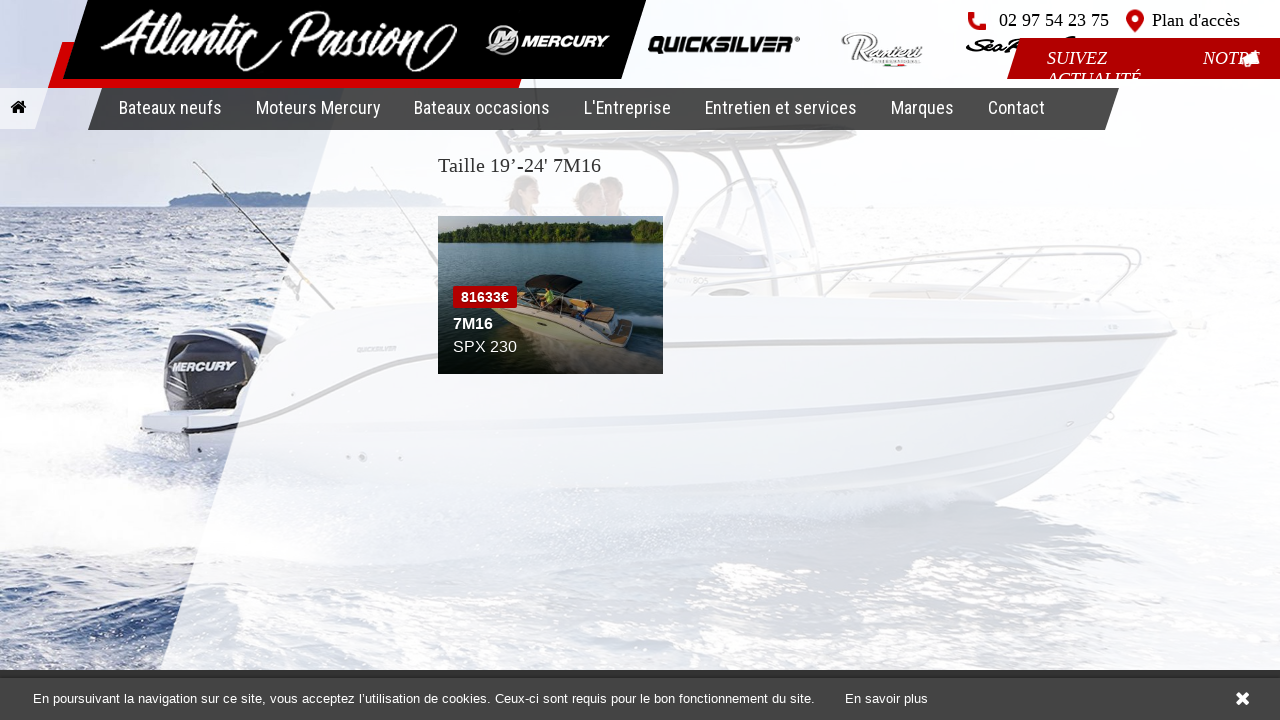

--- FILE ---
content_type: text/html
request_url: http://www.atlanticpassionvannes.com/7m16-bateaux-48.html
body_size: 4648
content:
<!DOCTYPE html>
<!--[if lte IE 7]> <html class="ie7"> <![endif]-->
<!--[if IE 8]> <html class="ie8"> <![endif]-->
<!--[if IE 9]> <html class="ie9"> <![endif]-->
<!--[if !IE]><!--> <html lang="fr"> <!--<![endif]-->
    <head>
        <meta charset="UTF-8">
        <title>7M16 - Atlantic Passion</title>
        <link href="http://www.atlanticpassionvannes.com/web/upload/base/favicon.png" rel="icon" type="image/x-icon" />
        <link href='http://fonts.googleapis.com/css?family=Roboto' rel='stylesheet' type='text/css'>
        <link href='http://fonts.googleapis.com/css?family=Roboto+Condensed' rel='stylesheet' type='text/css'>
        <meta name="description" content=""/>
        <meta name="viewport" content="width=device-width, user-scalable=no">
                                                                                        <script type="text/javascript" src="http://www.atlanticpassionvannes.com/web/javascript/jquery.1438952937.js"></script>        <script type="text/javascript" src="http://www.atlanticpassionvannes.com/web/javascript/jquery.migrate.1438952938.js"></script>        <script type="text/javascript" src="http://www.atlanticpassionvannes.com/web/javascript/cookie.1438952942.js"></script>        <script type="text/javascript" src="http://www.atlanticpassionvannes.com/web/javascript/idcookie.1438952940.js"></script>                                                                        <script type="text/javascript">window.$crisp=[];window.CRISP_WEBSITE_ID="cbcc874c-72fe-46bb-b637-86b8c4f9bbc3";(function(){d=document;s=d.createElement("script");s.src="https://client.crisp.chat/l.js";s.async=1;d.getElementsByTagName("head")[0].appendChild(s);})();</script>

    <link rel="stylesheet" href="http://www.atlanticpassionvannes.com/bundles/base/frontend/style.1617269343.css"/>
<link rel="stylesheet" href="http://www.atlanticpassionvannes.com/bundles/boat/frontend/style.1668094960.css"/>
<link rel="stylesheet" href="http://www.atlanticpassionvannes.com/bundles/boat/frontend/style-boat.1614158340.css"/>
<link rel="stylesheet" href="http://www.atlanticpassionvannes.com/bundles/slider/js/vegas/vegas.min.1438952701.css"/>
<link rel="stylesheet" href="http://www.atlanticpassionvannes.com/bundles/page/frontend/style.1438952659.css"/>
<link rel="stylesheet" href="http://www.atlanticpassionvannes.com/web/javascript/colorbox/example3/colorbox.1438953030.css"/>
<link rel="stylesheet" href="http://www.atlanticpassionvannes.com/web/javascript/slick/slick.1438952972.css"/>
<link rel="stylesheet" href="http://www.atlanticpassionvannes.com/web/javascript/fontawesome/css/font-awesome.min.1609933953.css"/>
<link rel="stylesheet" href="http://www.atlanticpassionvannes.com/web/javascript/kover/kover.1438952970.css"/>
<link rel="stylesheet" href="http://www.atlanticpassionvannes.com/web/templates/frontend/style/base.1438952977.css"/>
<link rel="stylesheet" href="http://www.atlanticpassionvannes.com/web/templates/frontend/style/content.1628757242.css"/>
<link rel="stylesheet" href="http://www.atlanticpassionvannes.com/web/templates/frontend/style/footer.1628757243.css"/>
<link rel="stylesheet" href="http://www.atlanticpassionvannes.com/web/templates/frontend/style/header.1628512106.css"/>
<link rel="stylesheet" href="http://www.atlanticpassionvannes.com/web/templates/frontend/style/structure.1609932169.css"/>
<link rel="stylesheet" href="http://www.atlanticpassionvannes.com/bundles/contact/frontend/style.1609922573.css"/>
<script type="text/javascript" src="http://www.atlanticpassionvannes.com/bundles/slider/js/vegas/vegas.min.1438952702.js"></script>
<script type="text/javascript" src="http://www.atlanticpassionvannes.com/web/javascript/forms.1438952938.js"></script>
<script type="text/javascript" src="http://www.atlanticpassionvannes.com/web/javascript/kover/kover.1438952970.js"></script>
<script type="text/javascript" src="http://www.atlanticpassionvannes.com/web/javascript/functions.1668414467.js"></script>
<script type="text/javascript" src="http://www.atlanticpassionvannes.com/web/javascript/isotope.1438952941.js"></script>
<script type="text/javascript" src="http://www.atlanticpassionvannes.com/web/javascript/slick/slick.min.1438952973.js"></script>
<script type="text/javascript" src="http://www.atlanticpassionvannes.com/web/javascript/colorbox/jquery.colorbox.1438952968.js"></script>
<script type="text/javascript" src="http://www.atlanticpassionvannes.com/web/javascript/main.1668414467.js"></script>
<script type="text/javascript">
                (function(i,s,o,g,r,a,m){i['GoogleAnalyticsObject']=r;i[r]=i[r]||function(){
                (i[r].q=i[r].q||[]).push(arguments)},i[r].l=1*new Date();a=s.createElement(o),
                m=s.getElementsByTagName(o)[0];a.async=1;a.src=g;m.parentNode.insertBefore(a,m)
                })(window,document,'script','//www.google-analytics.com/analytics.js','ga');

                ga('create', 'UA-66614943-1', 'auto');
                ga('send', 'pageview');
            </script>
</head>
    <body class="page boat_group">
        <div id="fb-root"></div>
        <script>(function(d, s, id) {
            var js, fjs = d.getElementsByTagName(s)[0];
            if (d.getElementById(id)) return;
            js = d.createElement(s); js.id = id;
            js.src = "//connect.facebook.net/fr_FR/sdk.js#xfbml=1&version=v2.5&appId=392691347566012";
            fjs.parentNode.insertBefore(js, fjs);
            }(document, 'script', 'facebook-jssdk'));
        </script>
        <div class="bodyinner anim">
                        	            
          
            <div id="header"> 
	           
                <div class="logowrapper">
                    <a href="http://www.atlanticpassionvannes.com/"><img src="http://www.atlanticpassionvannes.com/web/templates/frontend/images/header/logo.png" /></a>
                    <img class="brand-logo" src="http://www.atlanticpassionvannes.com/web/templates/frontend/images/header/quicksilver.png" alt="quicksilver" />
                    <img class="brand-logo" src="http://www.atlanticpassionvannes.com/web/templates/frontend/images/header/vanguard.png" alt="vanguard" />
                    <img class="brand-logo" src="http://www.atlanticpassionvannes.com/web/templates/frontend/images/header/searay.png" alt="searay" />
                </div>
                
                
	            
                <div id="menu" class="anim fontroboto">
	                
	                
                    <span class="menutab fa fa-bars fa-2x"></span>
                    <a href="http://www.atlanticpassionvannes.com/" class="linkhome fa fa-home fa-lg"></a>
                    <ul class="m clearfix">
                        <li class='m'><a class='m'  href='http://www.atlanticpassionvannes.com/bateaux-neufs-bateaux-36.html'>Bateaux neufs</a><ul class='sm boat'><li class='sm'><a class='sm' href='http://www.atlanticpassionvannes.com/quicksilver-bateaux-4.html'><span>Quicksilver</span></a><ul class='ssm' ><li class='ssm'><a class='ssm' href='http://www.atlanticpassionvannes.com/sundeck-bateaux-5.html'><img class="cat" src="http://www.atlanticpassionvannes.com/web/upload/boat/small/16104473365ffd79e8ed5e1.png" alt="Quicksilver Sundeck" /><span>Sundeck</span></a></li><li class='ssm'><a class='ssm' href='http://www.atlanticpassionvannes.com/open-bateaux-6.html'><img class="cat" src="http://www.atlanticpassionvannes.com/web/upload/boat/small/16104473625ffd7a02235f8.png" alt="Quicksilver Open" /><span>Open</span></a></li><li class='ssm'><a class='ssm' href='http://www.atlanticpassionvannes.com/cruiser-bateaux-10.html'><img class="cat" src="http://www.atlanticpassionvannes.com/web/upload/boat/small/16142503006037813c32250.png" alt="" /><span>Cruiser</span></a></li><li class='ssm'><a class='ssm' href='http://www.atlanticpassionvannes.com/week-end-bateaux-11.html'><img class="cat" src="http://www.atlanticpassionvannes.com/web/upload/boat/small/16104473975ffd7a2551826.png" alt="Quicksilver weekend" /><span>Week end</span></a></li><li class='ssm'><a class='ssm' href='http://www.atlanticpassionvannes.com/pilothouse-bateaux-13.html'><img class="cat" src="http://www.atlanticpassionvannes.com/web/upload/boat/small/16104474925ffd7a84b25b2.png" alt="Quicksilver Pilothouse" /><span>Pilothouse</span></a></li><li class='ssm'><a class='ssm' href='http://www.atlanticpassionvannes.com/bow-rider-bateaux-14.html'><img class="cat" src="http://www.atlanticpassionvannes.com/web/upload/boat/small/16104474335ffd7a49d6234.png" alt="Quicksilver Bow rider" /><span>Bow rider</span></a></li><li class='ssm'><a class='ssm' href='http://www.atlanticpassionvannes.com/cabin-bateaux-32.html'><img class="cat" src="http://www.atlanticpassionvannes.com/web/upload/boat/small/1613477275602bb59b7ccf5.png" alt="" /><span>Cabin </span></a></li></ul></li><li class='sm'><a class='sm' href='http://www.atlanticpassionvannes.com/ranieri-bateaux-7.html'><span>Ranieri</span></a><ul class='ssm' ><li class='ssm'><a class='ssm' href='http://www.atlanticpassionvannes.com/semi-rigide-bateaux-35.html'><img class="cat" src="http://www.atlanticpassionvannes.com/web/upload/boat/small/166660389063565b721199e.png" alt="" /><span>Semi-rigide</span></a></li></ul></li><li class='sm'><a class='sm' href='http://www.atlanticpassionvannes.com/sea-ray-france-bateaux-42.html'><span>Sea Ray France </span></a><ul class='ssm' ><li class='ssm'><a class='ssm' href='http://www.atlanticpassionvannes.com/taille-19-24-bateaux-43.html'><img class="cat" src="http://www.atlanticpassionvannes.com/web/upload/boat/small/16273915516100063fb9198.png" alt="" /><span>Taille 19’-24'</span></a></li><li class='ssm'><a class='ssm' href='http://www.atlanticpassionvannes.com/taille-25-29-bateaux-44.html'><img class="cat" src="http://www.atlanticpassionvannes.com/web/upload/boat/small/162739185761000771c687d.png" alt="" /><span>Taille 25’-29'</span></a></li><li class='ssm'><a class='ssm' href='http://www.atlanticpassionvannes.com/taille-30-40-bateaux-45.html'><img class="cat" src="http://www.atlanticpassionvannes.com/web/upload/boat/small/16273915766100065829b77.png" alt="" /><span>Taille 30’-40'</span></a></li></ul></li><li class='sm'><a class='sm' href='http://www.atlanticpassionvannes.com/bateaux-neufs-disponibles-bateaux-64.html'><span>Bateaux neufs disponibles</span></a><ul class='ssm' ><li class='ssm'><a class='ssm' href='http://www.atlanticpassionvannes.com/sea-ray-france-bateaux-68.html'><span>SEA RAY FRANCE</span></a></li><li class='ssm'><a class='ssm' href='http://www.atlanticpassionvannes.com/quicksilver-bateaux-69.html'><span>Quicksilver</span></a></li></ul></li></ul></li><li class='m no_child'><a class='m'  href='http://www.atlanticpassionvannes.com/moteurs-mercury-bateaux-37.html'>Moteurs Mercury</a><ul class='ssm no_child boat'><li class='ssm'><a class='ssm' href='http://www.atlanticpassionvannes.com/pro-xs-bateaux-15.html'><img class="cat" src="http://www.atlanticpassionvannes.com/web/upload/boat/small/16104481815ffd7d35a3c10.png" alt="mercury Pro XS" /><span>Pro XS</span></a></li><li class='ssm'><a class='ssm' href='http://www.atlanticpassionvannes.com/fourstroke-bateaux-16.html'><img class="cat" src="http://www.atlanticpassionvannes.com/web/upload/boat/small/16104481965ffd7d447aaa4.png" alt="mercury Fourstroke" /><span>FourStroke</span></a></li><li class='ssm'><a class='ssm' href='http://www.atlanticpassionvannes.com/racing-bateaux-17.html'><img class="cat" src="http://www.atlanticpassionvannes.com/web/upload/boat/small/161424962560377e99743b3.png" alt="" /><span>Racing</span></a></li><li class='ssm'><a class='ssm' href='http://www.atlanticpassionvannes.com/seapro-usage-pro-bateaux-18.html'><img class="cat" src="http://www.atlanticpassionvannes.com/web/upload/boat/small/161408940360350cbb6fa17.png" alt="" /><span>Seapro (Usage pro)</span></a></li><li class='ssm'><a class='ssm' href='http://www.atlanticpassionvannes.com/verado-bateaux-41.html'><img class="cat" src="http://www.atlanticpassionvannes.com/web/upload/boat/small/161408938660350caaa584d.png" alt="" /><span>Verado</span></a></li></ul></li><li class='m no_child'><a class='m'  href='http://www.atlanticpassionvannes.com/bateaux-occasions-bateaux-38.html'>Bateaux occasions</a><ul class='ssm no_child boat'><li class='ssm'><a class='ssm' href='http://www.atlanticpassionvannes.com/bateaux-bateaux-19.html'><img class="cat" src="http://www.atlanticpassionvannes.com/web/upload/boat/small/16104473975ffd7a2551826.png" alt="" /><span>Bateaux</span></a></li><li class='ssm'><a class='ssm' href='http://www.atlanticpassionvannes.com/moteurs-bateaux-20.html'><img class="cat" src="http://www.atlanticpassionvannes.com/web/upload/boat/small/16104481605ffd7d20cb195.png" alt="" /><span>Moteurs</span></a></li><li class='ssm'><a class='ssm' href='http://www.atlanticpassionvannes.com/divers-bateaux-21.html'><img class="cat" src="http://www.atlanticpassionvannes.com/web/upload/boat/small/16111351216007f891b560f.png" alt="" /><span>Divers</span></a></li></ul></li><li class='m classic'><a class='m'  href='http://www.atlanticpassionvannes.com/concessionnaire-bateau-neuf-occasion-vannes-morbihan/p2.html'>L'Entreprise</a></li><li class='m classic'><a class='m'  href='http://www.atlanticpassionvannes.com/entretien-reparation-bateau-moteur-vannes/p6.html'>Entretien et services</a></li><li class='m classic'><a class='m'  href='http://www.atlanticpassionvannes.com/revendeur-bateau-morbihan'>Marques</a></li><li class='m classic'><a class='m'  href='http://www.atlanticpassionvannes.com/contact-atlantic-passion'>Contact</a></li>                    </ul>
                    <div id="header-contact">
			            			             <a class="phone fontimpact" href="tel:+33297542375">
				              02 97 54 23 75 			             </a>
			             			             <a class="map fontimpact" href="https://www.google.com/maps/place/Atlantic+Passion/@47.6490503,-2.7015861,17z/data=!3m1!4b1!4m5!3m4!1s0x480fe2089d1a38a5:0x68280031118b4080!8m2!3d47.6490503!4d-2.6993974?hl=fr" target="_blank">
				             Plan d'accès			             </a>
		            </div>
                    <div class="facebookwrapper">
                    
<a href='http://www.atlanticpassionvannes.com/actualites' id="blockactu">
	<p class="text fontimpact">Suivez notre actualité</p>
</a>

                    </div>
                </div>
            </div>
            <div id="content">
                <div class="contentinner">
                    
<div class="layout p3style big_content">
	
	
<script type="text/javascript">
	$(document).ready(function() {
		$("#content .contentinner").vegas({
			slides: [{src:'http://www.atlanticpassionvannes.com/web/upload/slider/big/143868407355c093a9e1cda.jpg'}]
		});
	});
</script>
	<script type="text/javascript">
		$(document).ready(function() {
			$("#content .contentinner").vegas({
				slides: [{src:'http://www.atlanticpassionvannes.com/web/upload/boat/big/16273915516100063fb9198.png'}]
			});
		});
	</script>

	<div class="content noscroll">

		<div class="wrapper2">			
			<div id="pagelist" class="boatPageGroup">
		
					<h1 class="group-title">Taille 19’-24' 7M16</h1>
					
										
					<div class="boatlist clearfix" id="boatlist">
						<div class="boatlist_inner">
			
																	<div class="boatlist_item">
											<div class="boatlist_item_content">
																									<a class="image anim" href="http://www.atlanticpassionvannes.com/spx-230-bateau-125.html" style="background-image:url('http://www.atlanticpassionvannes.com/web/upload/boat/medium/16300689026128e0a634569.jpg?1630068902')"></a>
																								<div class="boatname">
													<div class="price"><p>81633€</p></div>
													<div class="constructor">7M16</div>
													<div class="model font_din">SPX 230 </div>
												</div>
											</div>
										</div>
											
						</div>
					</div>
			</div>
			
		</div>
	</div>

</div>


                </div>
            </div>
            <div id="footer">
                <div class="c clearfix">
                    Atlantic passion vannes,ZA St Léonard, Rue Denis Papin  56450 Theix &nbsp;&nbsp;<i class='fa fa-phone'></i>  02 97 54 23 75  &nbsp;&nbsp;Centre de services Mercury&nbsp&nbsp;                    <ul class="right">
                        <li><div class='fb-like' data-colorscheme='dark' data-layout='button' data-href='https://www.facebook.com/atlanticpassion'></div></li><li class='m'><a href='http://www.atlanticpassionvannes.com/mentions-legales/p1.html'>Mentions légales</a></li><li class='m'><a target=_blank href='https://www.id-interactive.fr'>ID Interactive</a></li>                    </ul>
                    
                </div>
            </div>
                    </div>
        <script type="text/javascript"> 

            // Navigateur périmés
            var $buoop = {}; 
            $buoop.ol = window.onload; 
            window.onload=function(){ 
                try {if ($buoop.ol) $buoop.ol();}catch (e) {} 
                var e = document.createElement("script"); 
                e.setAttribute("type", "text/javascript"); 
                e.setAttribute("src", "//browser-update.org/update.js"); 
                document.body.appendChild(e); 
            } 
            
            $(document).ready(function() {
	            
	            /**
                 * Charge les lazyload au scroll
                 **/
                $(window).scroll(function(){
                    idaLazyLoad();
                    idaBackgroundLazyLoad();
                });
                
                /**
                 * Centre les images
                 **/
                centerImageInContainer();
                
                $(window).resize(function(){
                    setTimeout(function(){
                        centerImageInContainer();
                    }, 100);
                });

                /**
                 * Ajout de class indicateur de chargements
                 **/
                $('body').addClass('ready');

                /**
                 * Check is elements are visible
                 **/
                idiCheckVisible();

                $(window).scroll(function(){
                    idiCheckVisible();
                });
	            
	        });    

            $(document).ready(function() {

                // Menu
                $("#menu .menutab").click( function() {
                    $("body,#menu").toggleClass("menuactive");
                });
                $("#menu li.m").click( function() {
                    var isopen = $(this).is(".open");
                    $("#menu li.m").removeClass("open");
                    if( !isopen ) $(this).addClass("open");
                });
                $("#menu li.sm").click( function() {
                    var isopen = $(this).is(".open");
                    $("#menu li.sm").removeClass("open");
                    if( !isopen ) $(this).addClass("open");
                });

                // Tableaux
                $("table th").each( function() {$(this).parent().addClass("trh") } );
                $("table td").each( function() {
                    var table = $(this).parents("table").first();
                    var index = $(this).index();
                    var th = $("th:eq(" + index + ")", table).html();
                    if( th !== undefined ) $(this).prepend("<span class='th'>" + th + "</span>");
                });

                // Cookies
                $.idcookie({
                    doc : "http://www.id-interactive.fr/external/cookiepolicy.php"
                });

                // Scrolbar
                $('.layout .content:not(.noscroll), .layout .contentpad').wrapInner("<div class='wrapinner'></div>");
                $('.layout .content:not(.noscroll), .layout .contentpad, #overlayfacebook').perfectScrollbar({
                    suppressScrollX:true,
                    wheelPropagation:true
                });
                $('.layout .content:not(.noscroll) .wrapinner .wrapper2').wrapInner("<div class='wrapinner'></div>");
                $('.layout .content:not(.noscroll) .wrapinner .wrapper2').perfectScrollbar({
                    suppressScrollX:true,
                    wheelPropagation:true
                });

                /*$('.layout .content:not(.noscroll), .layout .contentpad, #overlayfacebook').css("display", "none");*/

            });
            
            $(window).on('load', function(){

                /**
                 * Ajout de class indicateur de chargements
                 **/
                $('body').addClass('load');

                /**
                 *  Sticky menu
                 **/
                checkStickyMenu();
                $(window).scroll(function(){
                    checkStickyMenu();
                });

                /**
                 * Charge les lazyload
                 **/
                idaLazyLoad();
                idaBackgroundLazyLoad();

            });
       </script>
    </body>
</html>

--- FILE ---
content_type: text/css
request_url: http://www.atlanticpassionvannes.com/bundles/base/frontend/style.1617269343.css
body_size: 2277
content:
/*  ------------------------------------------------
	ERREUR 404
	------------------------------------------------ */

#err404 {
	text-align:center;
}

#err404 p {
	text-align:center;
}

#err404 .big {
	font-size:15em;
	font-weight:bold;
}

#err404 .title {
	font-size:3em;
	font-weight:bold;
}

#err404 .link a {
	background:#4f4f4f;
	color:white;
	display:block;
	padding:5px 10px;
	width:300px;
	margin:auto;
}

#err404 .link a:hover {
	text-decoration:none;
	background:#717171;
}

#qcq {
	width: 100%;
	max-width: 1280px;
	min-width: 800px;
	position: absolute;
	left: 50%;
	top: 50%;
	height: 350px;
	margin-top: -175px;
	overflow: hidden;
}
#qcq #left,
#qcq #right {
	float: left;
	overflow: hidden;
}
#qcq #left {
	width: 66.6%;
}	
#qcq #left img {
	width: 74%;
	max-width: 625px;
	float: left;
	margin-left: 8%;
}

#qcq #right {
	width: 25.3%;
	text-align: right;
}
#qcq #right p {
	margin: 0;
	padding: 0;
}
#qcq #right p.erreur {
	color: #989DA0;
	font-family: 'Amaranth', sans-serif;
	font-size: 1.5em;
	text-align: left;
	padding-left: 51%;
}
#qcq #right img {
	width: 55%;
}
#qcq #right p.not-found {
	color: #656768;
	font-family: 'Amaranth', sans-serif;
	font-size: 1.6em;
	text-align:right;

}
#qcq a.back {
	color: white;
	text-decoration: none;
	font-family: 'Amaranth', sans-serif;
	font-size: 1.6em;
	position: absolute;
	display: block;
	left: 50%;
	margin-left: -149px;
	bottom: 0;
	width: 297px;
	height: 59px;
	background: url(img/back.png) center center no-repeat;
}
#qcq a.back:hover {
	text-decoration: none;
}
#qcq a.back p {
	margin: 0;
	padding: 0;
	text-align: center;
	line-height: 59px;
	height: 59px;
	color:white;
}

#qcq.mobile {
	width: 100%;
	height: auto;
	overflow: hidden;
	max-width: none;
	min-width: 600px;
	position: static;
	margin: auto;
	padding: 0;
}
#qcq.mobile #left,
#qcq.mobile #right {
	float: none;
	width: 70%;
	max-width: 600px;
	margin: auto;
	text-align: center;
}
#qcq.mobile #right {
	margin-bottom: 2em;
	margin-top: 2em;
}
#qcq.mobile #left img {
	margin: 0;
}
#qcq.mobile #right p.erreur {
	text-align: center;
	padding: 0;
}
#qcq.mobile #left img {
	width: 100%;
}
#qcq.mobile #right img {
	margin: 5%;
}
#qcq.mobile a.back {
	
	position: static;
	display: block;
	
	margin: auto;
	
}

/*  ------------------------------------------------
	HOME
	------------------------------------------------ */

#diaporama {
	position: fixed;
	top:0;
	left:0;
	width:100%;
	height: 100%;
}

#home {
	position: absolute;
	bottom:0px;
	left:0;
	width: 100%;
	min-height:160px;
	background:url("img/home-bg.png") top center;
}

/*  ------------------------------------------------
	FACEBOOK
	------------------------------------------------ */

#blockfacebook {
	width:293px;
	height:41px;
	background: url("img/facebook.png");
	position: relative;
	overflow: hidden;
	display: block;
}

#blockfacebook .text {
	color:white;
	text-transform: uppercase;
	font-size:1.4em;
	margin:10px 40px;
	font-style: italic;
}

#blockfacebook:hover {
	text-decoration: none;
}

#overlayfacebook {
	position: fixed;
	top:0;
	left:0;
	width:100%;
	height:100%;
	background:url("[data-uri]");
	background:rgba(0,0,0,0.9);
	z-index: 9999;
	color:white;
	padding:50px;
	display: none;
}

#overlayfacebook .close {
	position: fixed;
	right:40px;
	top:40px;
	cursor: pointer;
}

#overlayfacebook .facebookinner {
	max-width: 1000px;
	margin: auto;
}

#overlayfacebook h1 {
	text-align: center;
	font-size:3em;
	padding-bottom:20px;
	border-bottom: 1px solid white;
}

#overlayfacebook h1 .onf {
	text-align: right;
	font-size:0.5em;
}

#overlayfacebook h2 img {
	height:50px;
	vertical-align: middle;
	border:1px solid white;
}

#overlayfacebook ul li {
	margin-top:30px;
	padding-bottom: 20px;
	border-bottom:1px solid white;
}

#overlayfacebook ul li .linktitle {
	display: block;
	font-size:1.2em;
	margin:5px 0;
}
#overlayfacebook ul li .imagedesc {
	margin:20px 0;
}

#overlayfacebook ul li .message {
	margin:10px 0;
}

#overlayfacebook ul li .image {
	float:left;
	width:30%;
	text-align: center;
	padding:20px;
	background: rgba(0,0,0,0.5);
}

#overlayfacebook ul li .image {
}

#overlayfacebook ul li .description {
	margin-left:32%;
}

/* Block Actu */

#blockactu {
	width: 293px;
    height: 41px;
    position: relative;
    overflow: hidden;
    display: block;
    padding-left: 13px;
    transition: width 0.6s ease;
}

body:not(.base_home) #blockactu{
	cursor: pointer;
}

#blockactu:hover {
	text-decoration: none;
	width: 310px;
}

#blockactu .text {
	color: white;
    text-transform: uppercase;
    font-size: 1.4em;
    padding: 10px 40px 10px 27px;
    font-style: italic;
    background: #B20000;
    
}

#blockactu:before {
	content: "";
	position: absolute;
    left: 0px;
    top: 0px;
    
    width: 0;
    height: 0;
    border-bottom: 41px solid #B20000;
    border-left: 13px solid transparent;
}

#blockactu:after {
	content: "";
	position: absolute;
	right: 40px;
	top: 50%;
	transform: translateY(-50%);
	
	background-image: url("./img/megaphone.png");
	background-position: center;
	background-size: contain;
	background-repeat: no-repeat;
	width: 20px;
	height: 20px;
	
	image-rendering: -moz-crisp-edges;
	image-rendering: -moz-crisp-edges;
	image-rendering: -o-crisp-edges;
	image-rendering: -webkit-optimize-contrast;
	-ms-interpolation-mode: nearest-neighbor;
	filter: brightness(1.1);
}

/*  ------------------------------------------------
	DIAPORAMA
	------------------------------------------------ */

.s_diaporama .listimg {
	clear:both;
	padding-bottom: 30px;
}

.s_diaporama .listimg .item {
	position: relative;
	text-align: center;
}

/*.s_diaporama .listimg .item img {
	display:block;
	margin:auto;
	max-width:100%;
	max-height:100%;
	width:auto;
	height:auto;
	vertical-align: middle;
	display: inline-block!important;
}*/

#actualite .s_diaporama .slick-slide {
	height: unset !important;
}

.s_diaporama .listimg .item img {

	display: block;
	margin: auto;
	/* max-width: 100%; */
	/* max-height: 100%; */
	width: auto;
	/* height: auto; */
	vertical-align: middle;
	display: inline-block !important;
	height: calc(100vw / 2 / 1.4) !important;

}

.s_diaporama .listimg .item .iwrap {
	width:100%;
	/*height:0px;
	vertical-align: middle;
	display: inline-block;
	padding-bottom: 55%;
	*/
	position: relative;
	display: block;
	height: 100%;
}

.s_diaporama .listimg .item .strut {
	display: none !important;
}

.s_diaporama .listimg .item .iwrap iframe {
	/*position: absolute;
	top:0;
	left:0;*/
	position: relative;
	width: 100%;
	height:100%;
}

.s_diaporama .listimg .item .legend {
	position: relative;
	bottom:0;
	left:20%;
	width:60%;
	text-align: center;
	padding:5px 5%;
	font-size:1.2em;
	/*color:white;*/
}

.s_diaporama .listthumbs {
	margin-top:10px;
	background:white;
	padding:10px;
	position: relative;
}

.s_diaporama .listthumbs .listthumbsc {
	width:90%;
	margin:auto;
	height:100px;
}

.s_diaporama .listthumbs .item {
	margin-right:10px;
	cursor:pointer;
	position: relative;
	height:80px;
	text-align: center;
}

.s_diaporama .listthumbs .item img {
	margin:auto;
	width:auto;
	position: relative;
	max-width: 100%;
	max-height: 100%;
	vertical-align: middle;
	display: inline-block!important;
}

.s_diaporama .listthumbs .item.active img {
	border:10px solid #ECECEC;
}

.s_diaporama .listthumbs .prev {
	position: absolute;
	left:10px;
	top:40px;
	color:#EFEFEF;
	display: none;
}

.s_diaporama .listthumbs .next {
	position: absolute;
	right:10px;
	top:40px;
	color:#EFEFEF;
	display: none;
}

.s_diaporama .listthumbs .prev:hover , .s_diaporama .listthumbs .next:hover {
	color:#BABABA;
	cursor:pointer;
}

.s_diaporama .slick-dots {
	text-align: center;
	position: relative;
	top:0px;
	margin-top: 10px;
	z-index:1;
}

.s_diaporama .slick-dots li {
	display: inline-block;
	margin:0 3px;
}

.s_diaporama .slick-dots li button {
	display: block;
	width: 13px;
	height: 13px;
	text-indent: 9999px;
	border: 1px solid transparent;
	background: white;
	border-radius: 50px;
	-webkit-border-radius: 50px;
	-moz-border-radius: 50px;
	padding: 0;
	cursor: pointer;
	outline: none;
	border:1px solid #CCC;
}

.s_diaporama .slick-dots li.slick-active button {
	background:#444;
	border:1px solid #444;
}

.s_diaporama .slick-disabled {
	display: none!important;
}

.s_diaporama .uniqueimg {
	text-align: center;
}

.s_diaporama .uniqueimg img {
	max-width: 100%;
}

@media screen and (max-width: 980px) {

	#home {
		position: relative;
		top:0;
		left:0;
		height:auto;
		background: white;
	}

}


--- FILE ---
content_type: text/css
request_url: http://www.atlanticpassionvannes.com/bundles/boat/frontend/style-boat.1614158340.css
body_size: 855
content:
#boat .pretop {
	position: relative;
}

#boat .diaporama {
	height:100%;
}

#boat .title_wrapper {
	position: absolute;
	width:100%;
	bottom: 0;
	left:0;
	text-align: center;
	z-index: 10;
	color:white;
	padding: 0;
}

#boat .title_wrapper {
	font-size: 2.5vw;
	padding: 7px 0;
	text-shadow: 2px 2px 4px #000000;
	margin-top:-10px;
	margin-bottom: 10px;
    font-style: normal;
    text-align: center;
}

#boat .title_wrapper strong:nth-child(1) {
	font-size: 5vw;
	text-shadow: 0px 1px 2px #000000;
    text-align: center;
    text-transform: uppercase;
    font-weight: normal
}

#boat .flag {
    position: absolute;
    z-index: 1000;
    bottom: 0;
    left: 0;
    right: 0;
    margin: auto;
}

#boat .title_wrapper img {
	display: block;
	margin:auto;
}

#boat .content {
	margin: 50px 10%;
}

#boat .content h2 {
	margin-top:0;
	padding-top:0;
	padding-left:0;
	padding-bottom: 20px;
	font-size: 22px;
	letter-spacing: 1px;
}

#boat .caracteristics {
	-//padding-top:30px;
}

#boat .caracteristics li {
	display: table;
	width:100%;
}

#boat .caracteristics li .component {
	display: table-cell;
	white-space: nowrap;
}

#boat .caracteristics li .component.name {
	padding-right: 10px;
}

#boat .caracteristics li .component.value {
	padding-left: 10px;
}

#boat .caracteristics li .component.line {
	border-bottom:1px solid #CCC;
	width: 99%;
	position: relative;
	top:-2px;
}

#boat .links {
	padding-top: 50px;
	padding-bottom: 50px;
	text-align: center;
}

#boat .links a {
	margin:0 10px;
}

/* images 1,2 */

#boat .img {
	position: relative;
}

#boat .img:before {
	content: '\f278';
	font-family: 'Material-Design-Iconic-Font';
	position: absolute;
	left: 50%;
	top: 50%;
	transform: translate(-50%, -50%);
	color: #FFF;
	font-size: 0;
	z-index: 9999;
	transition:all .4s ease;
	-webkit-transition:all .4s ease;
	-moz-transition:all .4s ease;
}

#boat .img:hover:before {
	font-size: 80px;
}

#boat .filter {
	display: block;
	width:0;
	height:0;
	top:50%;
	left:50%;
	transform: rotate(-45deg);
	-webkit-transform: rotate(-45deg);
	-moz-transform: rotate(-45deg);
	background: rgba(0,0,0,0.3);
	position: absolute;
}

#boat .img:hover .filter {
	width:100%;
	height:100%;
	top:0;
	left:0;
	transform: rotate(0deg);
	-webkit-transform: rotate(0deg);
	-moz-transform: rotate(0deg);
}

/* images 2 */

#boat .imageswrapper2 {
	height: 225px;
}

#boat .images2 img {
	height: 235px;
}

/**
* Kevin LJ.
**/

#boat .links {
	background: #EEE;
}

#boat .scolpad {
	font-size: 16px;
}

--- FILE ---
content_type: text/css
request_url: http://www.atlanticpassionvannes.com/web/templates/frontend/style/base.1438952977.css
body_size: 795
content:
/* **************************************************************************************************** */
/* HTML 5
/* **************************************************************************************************** */

html, body, div, span, applet, object, iframe,
h1, h2, h3, h4, h5, h6, p, pre,
a, abbr, acronym, address, big, cite, code,
del, dfn, img, ins, kbd, q, s, samp,
small, strike, tt, var,
center,
dl, dt, dd, ol, ul, li,
fieldset, form, label, legend,
table, caption, tbody, tfoot, thead, tr, th, td,
article, aside, canvas, details, embed, 
figure, figcaption, footer, header, hgroup, 
menu, nav, output, ruby, section, summary,
time, mark, audio, video {
margin: 0;
padding: 0;
border: 0;
font-size: 100%;
font: inherit;
vertical-align: baseline;
}
/* HTML5 display-role reset for older browsers */
article, aside, details, figcaption, figure, 
footer, header, hgroup, menu, nav, section {
display: block;
}
body {
}
ul {
list-style: none;
}
table {
border-collapse: collapse;
border-spacing: 0;
}

/* **************************************************************************************************** */
/* INITIALISATION */
/* **************************************************************************************************** */

a { color:inherit; text-decoration:none }
a:visited {}
a:hover { text-decoration:underline; }
blockquote { font-style: italic;font-family: Georgia, Times, "Times New Roman", serif;padding: 2px 0;border-style: solid;border-color: #ccc;border-width: 0;border-left-width: 5px;padding-left: 20px; }

b , strong { font-weight:bold; }
i , em { font-style:italic; }
p { text-align:justify; }
u { text-decoration:underline; }
ol {list-style-position: inside}

/* **************************************************************************************************** */
/* ANIMATIONS */
/* **************************************************************************************************** */

.anim , .anim:hover , .anim.active {
	transition:all 0.2s ease;
	-webkit-transition:all 0.2s ease;
	-moz-transition:all 0.2s ease;
}

--- FILE ---
content_type: text/css
request_url: http://www.atlanticpassionvannes.com/web/templates/frontend/style/content.1628757242.css
body_size: 1696
content:
#content {
    clear:both;
    z-index:3;
    position: fixed;
    top:0;
    left:0;
    width: 100%;
    height:100%;
    padding-bottom:45px;
}

#content .contentinner {
    height:100%;
    position: relative;
}

h1 , .h1 {    
    font-size:1.6em;
    padding:4px 0;
    font-family: "Impact";
}

h2 , .h2 {    
    font-size:1.45em;
    padding:3px 0;
    font-family: "Roboto Condensed";
}

h2.nostyle {    
    color:inherit;
    font-size:inherit;
    padding:inherit;
    font-family:inherit;
}

h3 {
    font-size:1.1em;
    padding:5px 0;
}

ul.list {
    margin-top:10px;
    margin-bottom:10px;
}

ul.list li {
    list-style:disc;
    list-style-position:inside;
}

img {
    max-width: 100%;
}

/* **************************************************************************************************** */
/* TABLEAUX
/* **************************************************************************************************** */

table {
    width:100%;
    margin:10px 0;
}

table th , table td {
    text-align: center;
    border:1px solid #CCC;
    border-collapse: collapse;
    padding:3px 10px;
    vertical-align: middle;
}

table th {
    background:#EEE;
}

table td {
}

table .th {
    display: none;
}

/* **************************************************************************************************** */
/* FORMULAIRES
/* **************************************************************************************************** */

.form {
}

.form ul li {
    padding-top:10px;
}
.form label {
    display:inline-block;
    min-width:150px;
}

.form input[type=text] , .form input[type=password] , .form textarea  {
    display:inline-block;
    padding:5px 10px;
    width:100%;
    border:none;
    border:1px solid #CCC;
    background:white;
}

.form textarea {
    width:100%;
    min-height:100px;
}

.form input[type=text]:focus , .form input[type=password]:focus , .form textarea:focus  ,
.form input[type=text]:hover , .form input[type=password]:hover , .form textarea:hover
{
    outline:none;
}

.form select {
    padding:3px 2%;
}

.form input[type=text].error , .form select.error , .form textarea.error , .form input[type=password].error {
    border:1px solid red;
}

.form input[type=submit] {
    border:none;
    width:200px;
    margin:20px auto;
}

.form ul li.short {
    float:left;
    width:48%;
    margin-right:2%;
}

.form ul li.short.endline {
    margin-left:2%;
    margin-right:0%;
}

.form ul li.short input[type=text] , .form ul li.short input[type=password] , .form ul li.short textarea  {
    padding:5px 10px;
    width:100%;
}

.form ul li.long {
    width:100%;
    clear:both;
}

.form ul li.long input[type=text] , .form ul li.long input[type=password] , .form ul li.long textarea  {
    padding:5px 10px;
    width:100%;
}

.form .short select {
    width:98%;
}

.bcolor , .form input[type=submit] {
    padding:7px 20px;
    background:#FFF;
    color:#000;
    display:block;
    cursor:pointer;
    font-size:15px;
    border:1px solid #000000;
    font-family: "Roboto Condensed";
}

.bcolor:hover , .form input[type=submit]:hover {
    background:#ECECEC;
    text-decoration: none;
}

.bcolor.active , .form input[type=submit].active {
    background:#444;
}

.bcolor {
    display: inline-block;
}

.submits {
    text-align: center;
}
.submits input[type=submit] {
    display: inline-block;
    margin-left:10px;
    margin-right:10px;
}

/* **************************************************************************************************** */
/* PAGINTATION
/* **************************************************************************************************** */

.pagination {
    float:right;
    margin-top:20px;
}

.pagination-item {
    display:block;
    padding:4px 7px;
    background:#DBDBDB;
    color:white;
    float:left;
    margin-right:3px;
    border-radius:15px;
}

.pagination-item.current , .pagination-item:hover {
    cursor:pointer;
    background:#706F6F;
}

/* **************************************************************************************************** */
/* INFOS BULLE
/* **************************************************************************************************** */

.bulle {
    background: rgba( 199 , 0 , 106 , 0.1 );
    border-bottom: 2px solid red;
    padding:10px;
    margin:auto;
    margin-bottom: 7px;
    margin-top: 3px;
    overflow:hidden;
}
.bulle.message {
    background: #a6f8b7;
    border: 1px solid #49f160;
    padding:10px;
    margin-top: 10px;
}
.bulle.errors {
    background: #f36767;
    border: 1px solid #f14343;
    padding:10px;
    margin-top: 10px;
    color:white;
}

/* **************************************************************************************************** */
/* S_SELECT
/* **************************************************************************************************** */

.sSelect {
    display:inline-block;
}

.sSelect .sSelectbar {
    padding:5px 10px;
    cursor:pointer;
    display: inline-block;
    padding-right:30px;
    border: 1px solid #CCCCCC;
    width:200px;
    background: url("../images/elements/arrowselect.png") white no-repeat top right;
}

.sSelect .sSelectUl {
    background:white;
    cursor:pointer;
    width:240px;
    border: 1px solid #CCCCCC;
    position: absolute;
    top:26px;
    left:0;
}

.sSelect .sSelectUl li {
    padding:5px 10px;
    border-bottom: 1px solid #EEEEEE;
}

.sSelect .sSelectUl li:hover {
    background:#EEEEEE;
}

.sSelect .sSelectInput {
    background:white;
    width:100%;
    border:none;
    outline:none;
}

@media screen and (max-width: 980px) {

    #content {
        position: relative;
        top:0;
        left:0;
        padding-top:0;
    }
	body.page #content {
		padding-bottom:0;
	}

    body.page #content {
        margin-top: 0px;
    }
	
	body.page #content .contentinner{
		height: inherit !important;
	}
	body.page #content .contentinner .vegas-wrapper{
		position:relative;
	}
	body.page #content .contentinner .vegas-wrapper > .layout{
		height:100%;
	}

}

@media screen and (max-width: 600px) {

    #content {
        margin:0;
        clear:both;
    }

    /* form responsive */

    .form input[type=text] , .form input[type=password] , .form textarea  {
        display:block;
        width:100%;
    }

    .form ul li.short  {
        width:100%;
        margin:0;
    }

    .form ul li.short.endline {
        margin:0;
    }

    .form ul li.short input[type=text] , .form ul li.short input[type=password] , .form ul li.short textarea  {
        display:block;
        width:100%;
        padding:3px 2%;
    }

    .form select {
        display:block;
        width:100%;
    }

    /* table responsive */

    table , tbody, table tr {
        display: block;
        border-collapse: collapse;
        width:100%!important;
    }

    table tr {
        margin-top:10px;
        display: block;
    }

    table th {
        display: block;
    }

    table td {
        display: block;
        background:#FCFCFC!important;
        text-align: left!important;
        border-top:none;
    }

    table td:first-child {
        border-top:1px solid #CCC;
    }

    table .th {
        display: inline-block;
        margin-right:10px;
    }

    table .th {
        font-weight: bold;
        display: inline-block;
        min-width: 150px;
    }

    table thead , table .trh {
        display: none;
    }

}

--- FILE ---
content_type: text/css
request_url: http://www.atlanticpassionvannes.com/web/templates/frontend/style/footer.1628757243.css
body_size: 459
content:
#footer {
	width:100%;
    color:#DDDDDD;
    position: fixed;
    bottom:0;
    left:0;
    z-index: 5;
    background:#333333;
}

#footer .c {
	padding:15px 20px;
}

#footer ul.right {
	float:right;
	overflow:hidden;
    color:#888888;
}

#footer ul.right li {
	float:left;
	margin-right:20px;
	line-height: 20px;
}

#footer ul.right li:first-child {
	max-height: 20px;
}

#footer #thumbs_mercury{
    width: 100px;
    position: absolute;
    bottom: 14px;
}
@media screen and (max-width: 980px) {

	#footer {
		position:relative;
		text-align:center;
		margin-top:20px;
		padding:10px 20px;
        top:0;
        left:0;
	}
	#footer .c{
		padding:0;
	}
	#footer ul.right{
		float:none;
		display: flex;
		justify-content: space-evenly;
	}
	#footer ul.right li:first-child {
		display:none;
	}
	#footer .c {
		padding-left:0;
		padding-right:0;
	}

    #footer ul.right li {
        float:none;
        text-align: center;
        margin-right:0;
    }

    #footer ul.right li a {
        display:block;
        padding:10px 0;
    }

    #footer ul.right li a:hover {
        text-decoration: none;
    }
}


--- FILE ---
content_type: text/css
request_url: http://www.atlanticpassionvannes.com/web/templates/frontend/style/header.1628512106.css
body_size: 3629
content:
#header {
    position: fixed;
    top:0;
    left:0;
    width: 100%;
    z-index: 5;
}

#header .logowrapper {
   overflow: hidden;
   position: relative;
   z-index: 1;
}

#header img {
    display: block;
    margin-left:48px;
    float: left;
}

#menu { 
    color:white;
    position: relative;
    margin-top: -3px;
    z-index: 1;
}

#menu .linkhome {
    display: block;
    width: 52px;
    height: 41px;
    background: url("../images/header/linkhome.png");
    color:black;
    padding-top:13px;
    padding-left:10px;
    float:left;
}

#menu .linkhome:hover {
    text-decoration: none;
}

#menu .facebookwrapper {
    position: absolute;
    top:0;
    right:-20px;
}



/* Premier niveau du menu */

#menu ul {
	position: relative;
    float:left;
    margin-left:50px;
}

#menu ul li.m {
    /*position:relative;*/
    float: left;
    /* margin-right:14px; */
    background:black;
    background:rgba(0,0,0,0.7);
    height:42px;
}


#menu ul li.m a.m {
    display:block;
    padding:9px 17px;
    font-size:1.4em;
}


#menu ul li:hover a.m , #menu ul li.active a.m {
    background: #B20000;
    text-decoration: none;
}

#menu ul li.m:last-child a {
	padding-right: 60px;
}

#menu ul li.m:nth-child(1)::before { 
    content:"";
    display: block;
    position: absolute;
    width:0;
    height:0;
    top:0;
    left:-14px;
    border-style:solid;
    border-color: transparent rgba(0,0,0,0.7) rgba(0,0,0,0.7) transparent;
    border-width: 21px 7px 21px 7px;
    -webkit-transform: rotate(0.01deg);
}

#menu ul li.m:last-child::after { 
    content:"";
    display: block;
    position: absolute;
    width:0;
    height:0;
    top:0;
    right:-14px;
    border-style:solid;
    border-color: rgba(0,0,0,0.7) transparent transparent rgba(0,0,0,0.7);
    border-width: 21px 7px 21px 7px;
    -webkit-transform: rotate(0.01deg);
}

#menu ul li.m:hover::before , #menu ul li.m.active::before { 
    border-color: transparent #B20000 #B20000 transparent;
	border-width: 21px 7px 21px 7px;
}

#menu ul li.m:hover::after , #menu ul li.m.active::after  { 
    border-color: #B20000 transparent transparent #B20000;
	border-width: 21px 7px 21px 7px;
}

/* Second niveau du menu */

#menu ul.sm {
    position:absolute;
    top:42px;
    left:0;
    display: none;
    background-color:rgba(0,0,0,0.8);
}

#menu ul.sm li.sm {
    float:none;
    width:200px;
}

#menu ul.sm li.sm a.sm {
    display:block;
    padding:7px 30px;
}

#menu ul.sm li.sm a.sm:hover {
    cursor:pointer;
    text-decoration: none;
}

#menu ul.m li.m:hover .sm {
    /*display: block;*/
}

/* Elements cachés */

#menu .menutab {
    display: none
}

#menu .mmenu {
    display:none;
    padding:7px 30px;
}


/* Sous-menu bateau */

#menu ul.sm.showing {
   	display: flex;
    flex-wrap: wrap;
    justify-content: flex-start;
	width: 90vw;
    visibility: visible;
    opacity: 1;
    height: 80px;
    overflow: visible;
}
#menu ul.ssm.showing {
	width: 88vw;
    margin-left: 0;
    opacity:1;
    visibility: visible;
    -webkit-transition: all 0.5s ease;
    -moz-transition: all 0.5s ease;
    -o-transition: all 0.5s ease;
    transition: all 0.5s ease;
}

@media screen and (min-width: 981px) {
	
	
	
	#menu ul.sm:before,
	#menu ul.sm:after
	/* #menu ul.ssm:before,
	#menu ul.ssm:after */ {
		content: "";
		
		display: block;
	    position: absolute;
	    width: 0;
	    height: 0;
	    top: 0;
	   
	}
	
	#menu ul.sm:before {
		left: -30px;
		border-bottom-color: rgba(0,0,0,0.8);
	    border-left: 30px solid transparent;
	    transition: border-bottom 0.5s ease;
	}
	
	#menu ul.sm:after {
		right: -30px;
		border-top-color: rgba(0,0,0,0.8);
	    border-right: 30px solid transparent;
	    transition: border-top 0.5s ease;
	}
	
	#menu ul.sm.showing:before {
		border-bottom: 80px solid rgba(0,0,0,0.8);
	}
	
	#menu ul.sm.showing:after {
		border-top: 80px solid rgba(0,0,0,0.8);
		
	}
	
	/*
	#menu ul.ssm:before {
		left: -49px;
	    border-bottom: 135px solid #eee;
	    border-left: 49px solid transparent;
	}
	
	#menu ul.ssm:after {
		right: -49px;
		border-top: 135px solid #eee;
	    border-right: 49px solid transparent;
	}
*/	
	.modeleTriangle.showing {
	    width: 0;
	    height: 0;
	    border-style: solid;
	    border-width: 20px 50px 0 50px;
	    border-color: #000000 transparent transparent transparent;
	    display: inline-block;
	    position: absolute;
	    left: 0;
	    right: 0;
	    margin: auto;
	    z-index: -1;
	}

}


#menu ul.m li.m:hover .sm {
    /* display: block; */
}
#menu ul.sm li.sm {
    -webkit-transition: all 0.2s ease;
    -moz-transition: all 0.2s ease;
    -o-transition: all 0.2s ease;
    transition: all 0.2s ease;
    /* float: left; */
    /* display: inline-block; */
    display: table;
    text-align: center;
    width: 20%;
    height: 80px;
}
#menu ul.m li.m:hover .sm {
    /* display: block; */
}
#menu ul.sm li.sm p {
    text-align: center;
    font-size: 10px;
    letter-spacing: 1.2px;
    text-transform: none;
    font-style: normal;
    text-align: center;
}
#menu ul.sm li.sm a.sm:hover,
#menu ul.sm li.sm.open a.sm{
    color:#777;
    background: #eeeeee;
}
#menu ul.ssm {
    
    padding: 0% 5%;
    background: #eee;
    /*height: 135px;*/
    min-height: 135px;
    width: 0%;
    position: absolute;
    left: -15px;
    /*bottom: -135px;*/
    top: 100%;
    display: flex;
    /*flex-wrap: wrap;*/
    align-items: center;
    margin-left: 50%;
    opacity:0;
    visibility: hidden;
}
#menu li.ssm {
	position: relative;
    /*float: left;
    width: 20%;*/
    padding: 0px 0px 15px 0px;
    -webkit-transition: all 0.3s ease;
    -moz-transition: all 0.3s ease;
    -o-transition: all 0.3s ease;
    transition: all 0.3s ease;
    /*min-width: 150px;*/
    /*min-width: 20%;*/
    padding: 0px 15px;
    box-sizing: content-box;
    /*width: auto;*/
    width: 20%;
    display: block;
    /*height: 100%;*/
    min-height: 130px;
    box-sizing: border-box;
}
#menu li.ssm:hover {
    background-color: white;
}
#menu li.ssm a{
    width: 100%;
    /* line-height: 115px; */
    display: inline-block;
    text-transform: uppercase;
    color: #777777;
    position: relative;
    text-align: center;
    
    position: absolute;
    top: 50%;
    left: 50%;
    transform: translate(-50%, -50%);
}
#menu li.ssm a span{
    position: absolute;
    bottom: 0px;
    letter-spacing: 2px;
    line-height: normal;
    left: 0;
    right: 0;
    margin-left: auto;
    margin-right: auto;
}
#menu ul.sm.voiliers li.sm a.sm{
    padding: 10px 0;
}
#menu ul.sm.occasions li.sm a.sm {
    padding: 0px;
    line-height: 80px;
}
.suiteMenuMobile{
    display: none;
}
#menu .voiliers img.cat {
    max-height: 50px;
    max-width: 150px;
}
#menu .voiliers .texte {
    display: inline-block;
    width: 100%;
    position: relative;
    top: -10px;
    font-size: 0.9rem;
}
#menu img.cat {
    max-height: 90px;
    max-width: 150px;
    margin: auto;
    float: none;
    display: inline-block;
    padding-bottom: 20px;
}
#menu li.ssm img{
    vertical-align: middle;
}
#menu span.fleche2 {
    display: inline-block;
    width:100%;
    background: url("../images/header/fleche2.png") no-repeat 98% center; 
    background-size: 16px 62px;
}
#menu a.fleche{
    background: url("../images/header/fleche.png") no-repeat 98% center;
}
.voiliers img.conteneurCat{
    max-height: 80px;
}
img.conteneurCat{
    max-width: 75%;
    max-height: 90px;
    filter: grayscale(100%);
    -webkit-filter: grayscale(100%);
    -moz-filter: grayscale(100%);
    -ms-filter: grayscale(100%);
    -o-filter: grayscale(100%);
}
#menu ul.sm.voiliers {
    padding: 0% 5%; 
}
#menu ul.sm.voiliers li.sm a.sm{
}
#menu ul.sm li.sm a.sm {
    -webkit-transition: all 0.3s ease;
    -moz-transition: all 0.3s ease;
    -o-transition: all 0.3s ease;
    transition: all 0.3s ease;
    text-transform: uppercase;
    /* display: inline-block; */
    text-align: center;
    height: 80px;
    padding: 20px 0;
    margin: 0;
    width: 100%;
    line-height: 20px;
    letter-spacing: 2px;
    color: white;
    font-size: 1.2em;
    display: table-cell;
    vertical-align: middle;
}
#menu ul.sm {
    -webkit-transition: all 1s ease;
    -moz-transition: all 1s ease;
    -o-transition: all 1s ease;
    transition: visibility 1s ease, opacity 0.15s ease, height 0.5s ease, margin-left 0.5s ease;
    position: absolute;
    left: 0;
    /* background: #777777; */
    background: rgba(0,0,0,0.8);
    width: 0px;
    padding: 0% 5%;
    color: white;
    text-align: center;
    visibility: hidden;
    opacity: 0;
    height: 0;
    overflow: hidden;
    margin-left: -14px;
}

/*  ------------------------------------------------
    STRUCTURE
    ------------------------------------------------ */

/* Brand icon */
#header .logowrapper > *:nth-child(2) {
	margin-top: 36px;
	margin-left: 0px;
}

#header .logowrapper > *:nth-child(3) {
	margin-top: 30px;
	margin-left: 40px;
}

#header .logowrapper > *:nth-child(4) {
	margin-top: 25px;
	margin-left: 40px;
}

#header .logowrapper > *:nth-child(5) {
    margin-top: 25px;
    margin-left: 40px;
}


/* header contact */
#header-contact {
	position: absolute;
    right: 40px;
    top: -88px;
    /*
    top: 28%;
    transform: translateY(-50%);*/
    z-index: 9;
}

#header-contact > * {
	display: block;
	font-size: 18px;
	line-height: 21px;
	color: #000000;
}

#header-contact a:hover {
	text-decoration: none;
}

#header-contact .phone,
#header-contact .map {
	position: relative;
	margin-top: 15px;
	filter: brightness(1.1);
	
}

#header-contact .phone:hover,
#header-contact .map:hover {
	filter: brightness(1) grayscale(1);
	transition: filter 0.4s linear;
}



#header-contact .phone:before,
#header-contact .map:before {
	content: "";
	position: absolute;
	left: -31px;
	top: 50%;
	transform: translateY(-50%);
	
	background-repeat: no-repeat;
	background-size: contain;
	background-position: center;
	
	image-rendering: -moz-crisp-edges;
	image-rendering: -moz-crisp-edges;
	image-rendering: -o-crisp-edges;
	image-rendering: -webkit-optimize-contrast;
	-ms-interpolation-mode: nearest-neighbor;
}

#header-contact .phone:before {
	background-image: url("../images/header/phone.png");
	width: 18px;
	height: 18px;
}

#header-contact .map:before {
	background-image: url("../images/header/map.png");
	width: 28px;
	height: 23px;
}


/*  ------------------------------------------------
    IDCOOKIE
    ------------------------------------------------ */

#idcookie {
    color:#FFF;
    background:#444;
    position: fixed;
    bottom:0;
    left:0;
    width:100%;
    z-index:9999;
    box-shadow: 0px -1px 3px rgba(0,0,0,0.3);
    padding:0 10px;
}

#idcookie span , #idcookie a {
    display: inline-block;
    padding:13px;
}

#idcookie .buttoncookie {
    display:inline-block;
    margin-left:10px;
    padding:2px 10px;
    float: right;
    margin-left:20px;
    padding:10px;
    font-size: 1.5em;
}

#idcookie .buttoncookie:hover {
    cursor: pointer;
    background:#000;
    color:#FFF;
    text-decoration: none;
}

/*  ------------------------------------------------
    RESPONSIVE
    ------------------------------------------------ */


@media screen and (max-width: 1366px) {

    #menu .facebookwrapper {
        margin-top: -50px;
    }
    
    body:not(.home) #header-contact > * {
		display: inline-block;
	}
	
	body:not(.home) #header-contact .phone,
	body:not(.home) #header-contact .map {
		margin-top: 10px;
	}
	
	body:not(.home) #header-contact .map {
		margin-left: 40px;
	}
}

@media screen and (max-width: 1250px) {
	
	body:not(.home) #header .logowrapper .brand-logo {
		display: none;
	}
	
}

@media screen and (max-width: 1120px) {
	#menu ul li.m{ }
	#menu ul li.m a.m{ padding:9px 7px; font-size:1.3em;}
	#menu ul{margin-left: 30px; }
	
	#header .logowrapper .brand-logo {
		display: none;
	}
	
	
}

@media screen and (max-width: 980px) {

    .linkhome {
        display: none;
    }

    .headermenu {
        padding-bottom: 0;
    }

    #diaporama {
        position: relative;
        height:300px;
    }

    #header {
        text-align: center;
        position: relative;
        top:0;
        left:0;
        background: white;
        font-size:0.7em;
        padding-top: 35px;
		padding-bottom: 15px;
    }

    #header .headerright {
        background:#444;
        position: fixed;
        bottom:0;
        left:0;
        width: 100%;
        padding:10px 20px;
        text-align: center;
        z-index: 1;
    }

    #header .headerright .bbottom {
        color:white;
        margin:0 20px;
        font-size:35px;
    }

    #header .headerright .bbottom:hover {
        text-decoration: none;
    }

    #header .blocklangs .langs {
        top:auto;
        bottom:34px;
    }

    #menu {
        position:fixed;
        top:0;
        margin-left:0;
        margin-top:0;
        height:auto;
        width:250px;
        left:-250px;
        height:100%;
        z-index: 1;
        background: #000;
    }

    /* Menu responsive */

    #menu ul li.m , #menu ul li.sm {
        float:none;
        width:auto;
    }

    #menu ul.m , #menu ul.sm {
        position: relative;
        top:0;
        left:0;
    }

    #menu ul.m ul {
        padding-left:15px;
    }

    #menu li.m.open ul.sm {
        display: block;
    }

    #menu.menuactive {
        left:0;
    }

    body.menuactive .bodyinner {
        position: relative;
        left:250px;
    }

    body.menuactive #header .headerright {
        left:250px;
    }

    #menu .menutab {
        background:#000;
        display:block;    
        position:absolute;
        text-align:center;
        width:50px;
        height: 50px;
        top:0px;
        right:-50px;
        padding:12px 0px;
       /* border-radius: 100px;
        -webkit-border-radius: 100px;
        -moz-border-radius: 100px;*/
    }

    #menu .mmenu {
        display:block;
    }
    
    /* Header contact */
    #header-contact {
	    position: relative;
	    float: left;
	    top: 0;
		left: 50%;
		transform: translateX(-50%);
		padding-left: 30px;
    }
    
    #header-contact > * {
	    display: block !important;
		color: #ffffff;
		font-family: "Roboto Condensed";
	    font-size: 1.3em;
	    line-height: 1.4em;
	    padding: 7px 7px;
	    margin-left: 0px !important;
    }
    
     #header-contact > *:before {
	     display: none;
     }
     
     /* Sous menu bateau */
     .ssm.boat {
	     display: none !important;
	     
     }
     
     #menu ul.sm {
	     margin-left: 0px !important;
	     width: 100%;
     }
     
     #menu ul.sm.showing {
	   	display: block;
	    flex-wrap: unset;
	    justify-content: flex-start;
		width: auto;
	    height: auto
	}
	#menu ul.ssm.showing {
		width: 88vw;
	    margin-left: 0;
	    opacity:1;
	    visibility: visible;
	    -webkit-transition: all 0.5s ease;
	    -moz-transition: all 0.5s ease;
	    -o-transition: all 0.5s ease;
	    transition: all 0.5s ease;
	}
	
	#menu ul li.m {
		height: auto;
	}
	
	#menu ul.m ul {
		margin-left: 0px;
		width: 100% !important;
	}
	#menu ul li.m:not(.no_child):not(.classic) a.m {
		pointer-events: none !important;
	}
	
	#menu ul.sm li.sm {
		width: 100%;
	}
	
	#menu ul a {
		padding: 9px 3px !important;
		display: block !important;
		line-height: 20px !important;
	}
	
	#menu ul li,
	#menu ul a {
		height: auto !important;
		letter-spacing: 1px !important;
		text-transform: none !important;
	}
	
	#menu ul li.m:nth-child(1)::before { 
	    display: none;
	}

	#menu ul li.m:last-child::after { 
	   	display: none;
	}

}

@media screen and (max-width: 767px) {
    #blockactu {
        width: 100vw;
    }
}

@media screen and (max-width: 600px) {

    #header #logo {
        margin-top:40px;
    }
	#header img {margin:0 0 0 0;}
	#header .logowrapper{ top:20px;}

}



--- FILE ---
content_type: text/css
request_url: http://www.atlanticpassionvannes.com/web/templates/frontend/style/structure.1609932169.css
body_size: 1665
content:
html, body {
    position:relative;
    overflow:hidden;
    overflow-y:auto;
    height:100%;
}

body {
    font-family: arial;
    font-size:0.8em;
    color:#333333;
    background:#333333;
}

body .c {
	padding-left:10px;
	padding-right: 10px;
	margin:auto;
}

body * {
	box-sizing:border-box;
	-webkit-box-sizing:border-box;
	-moz-box-sizing:border-box;
	-webkit-font-smoothing: antialiased;
}

body .bodyinner {
    position: relative;
    left:0;
    height:100%;
}

body .wrapper2 {
	height: 100%;
    width: 100%;
    padding-right: 80px;
    overflow-y: auto;
    overflow-x: hidden;
}

body.page .layout.big_content .wrapper2 {
	padding-right: 0px;
}

/**
 * Cover Image (Auto Center Image)
 **/
.ida_image_cover{
	position: relative;
	height: 100%;
	width: 100%;
	overflow: hidden;
	
}
.ida_image_cover img{
	position: absolute;
	top: 50%;
	left: 50%;
	transform: translate(-50%, -50%);
	max-width: none !important;
	height: 95%;
	width: 100%;
	transition: height 0.3s ease, width 0.3s ease;
}

/*  ------------------------------------------------
	CLASSES
	------------------------------------------------ */

.clear { clear:both; }
.none { display:none; }
.overflow { overflow:hidden; }


.clearfix:after {
	content: ".";
	display: block;
	clear: both;
	visibility: hidden;
	line-height: 0;
	height: 0;
} 

.strut{
   	 display: inline-block!important;
     vertical-align: middle!important;
     height: 100%!important;
     width:0!important;
     line-height:100%!important;
     padding:0!important;
     margin:0!important;
}

.fontimpact {
	font-family: "Impact";
}

.fontr {
	font-family: "Roboto";
}

.fontroboto {
	font-family: "Roboto Condensed";
}

.arrowwrapper {
	position: relative;
	overflow: hidden;
}

.arrowleft,
.arrowright {
	filter: brightness(0);
}

.arrowleft {
	width:38px;
	height:62px;
	background: url("../images/elements/arrowleft.png");
	position: absolute;
	top:40%;
	left:-100px;
	margin-top:-26px;
	cursor: pointer;
	opacity: 0.7;
	display: none;
}

.arrowright {
	width:38px;
	height:62px;
	background: url("../images/elements/arrowright.png");
	position: absolute;
	top:40%;
	right:-100px;
	margin-top:-26px;
	cursor: pointer;
	opacity: 0.7;
	display: none;
}

.arrowwrapper:hover .arrowright {
	right:20px;
}

.arrowwrapper:hover .arrowleft {
	left:20px;
}

.arrowleft2 {
	width:22px;
	height:38px;
	background: url("../images/elements/arrowleft2.png");
	position: absolute;
	top:50%;
	left:-100px;
	margin-top:-19px;
	cursor: pointer;
}

.arrowright2 {
	width:22px;
	height:38px;
	background: url("../images/elements/arrowright2.png");
	position: absolute;
	top:50%;
	right:-100px;
	margin-top:-19px;
	cursor: pointer;
}

.arrowwrapper:hover .arrowright2 {
	right:0px;
}

.arrowwrapper:hover .arrowleft2 {
	left:0px;
}

.arrowmore {
	background:url("../images/elements/arrowmore.png");
	display: inline-block;
	width:47px;
	height:47px;
}

.list-filters .list-filter {
	display: inline-block;
	margin-right:10px;
	padding:3px 7px;
	border-radius: 100px;
	-webkit-border-radius: 100px;
	-moz-border-radius: 100px;
	cursor:pointer;
}

.list-filters .list-filter:hover , .list-filters .list-filter.active {
	background:#00678C;
	color:white;
}

.linkmore {
	background:url("../images/elements/linkmore.png");
	display: inline-block;
	width:59px;
	height:36px;
}

/*  ------------------------------------------------
	LAYOUT
	------------------------------------------------ */

.layout {
	height:100%;
}

.layout .layoutleft {
	width:50%;
	height:100%;
}

.layout .layoutfull {
	width:100%;
	height:100%;
	background: white;
}

.layout .layoutfull.layoutfullc {
	padding:50px 100px;
}

.layout .content {
	position: absolute;
	/*right:0;*/
	right: -60px;
	top:0;
	height:100%;
	/*width:60%;*/
	width: 63%;
	background:url("../images/content-bg.png") top left;
	padding: 40px;
	padding-left: 290px;
	padding-top: 150px;
	overflow: auto;
}

.layout .content .contentc {
	position: relative;
	height:100%;
}

.layout .content .contentpad {
	padding: 40px 0;
	padding-left: 0px;
}

.layout .content .wrapinner {
	margin-bottom:40px;
}


.layout a {
	color:#B20000;
}

.layout .bcolor {
	color:#000;
}

/*  ------------------------------------------------
	STRUCTURES RESPONSIVES 
	------------------------------------------------ */

.col2 {
	float:left;
	width:50%;
}

.col3 {
	float:left;
	width:33.33333%;
}

.col2c {
	float:left;
	padding-left:1%;
	width:49%;
}

.col2c.first {
	padding-right:1%;
	padding-left:0%;
}

/* Tablette */
@media screen and (min-width: 981px) {
	/* General */

	body.page .layout.big_content .content {
		width: 93%;
		background-repeat: no-repeat;
	    background-size: cover;
	    padding-left: 0px;
	    padding-right: 0px;
		/* padding-left: 23%;
		padding-right: 7%; */
	}
	
	body.page .layout.big_content .content .wrapper2 {
		padding-left: 28%;
		padding-right: 7%;
	}
}

@media screen and (max-width: 900px) {

	.col2 {
		float:none;
		width:100%;
	}

	.col3 {
		float:none;
		width:100%;
	}

	.col2c {
		float:none;
		padding-left:0;
		width:100%;
	}

	.col2c.first {
		padding-right:0;
		padding-left:0;
	}

	body .c {
		padding-left:0px;
		padding-right: 0px;
	}

}


/*  ------------------------------------------------
	STRUCTURES RESPONSIVES SCOLL
	------------------------------------------------ */

.scol2 {
	float:left;
	width:50%;
}
.scol2:nth-child(2n+1) {
	clear:left;
}

.scol3 {
	float:left;
	width:33.333%;
}
.scol3:nth-child(3n+1) {
	clear:left;
}

.scol4 {
	float:left;
	width:25%;
}

.scolpad {
	padding-left:2%;
	padding-right:2%;
}

.scolwrap {
	width:104%;
	margin-left: -2%;
}
.scolwrap:after {
	content:"";
	display: block;
	clear:both;
}

@media screen and (max-width: 980px) {

	.hidemobile {
		display: none;
	}
	
	html, body {
	   	height: auto;
	}

	.layout {
		height: auto;
	}

	.layout .layoutleft , .layout .layoutfull , .layout .content {
		position: relative;
		top:0;
		left:0;
		width: auto;
		height:auto;
	}

	.layout .layoutfull.layoutfullc {
		padding:10px 20px;
	}

	.layout .content {
		background: white;
		padding-left: 0;
		padding:10px;
	}

	.scol4 {
		float:none;
		width:100%;
	}

	.scol3 {
		float:none;
		width:100%;
	}

	.scol2 {
		float:none;
		width:100%;
	}
	
	body .layout .wrapper2 {
		padding-right: 0px;
	}

}

--- FILE ---
content_type: application/javascript
request_url: http://www.atlanticpassionvannes.com/web/javascript/idcookie.1438952940.js
body_size: 663
content:
// ------------------------------------------------
// SCRIPT POUR ALERTER DES COOKIE
// ------------------------------------------------

( function($) {
    
    $.idcookie = function( options ) {
        
        var defaultOpt = {
            "container" : "body",
            "insertMode" : "prepend",
            "nameCookie" : "is_adverting_cookie",
            "text" : "En poursuivant la navigation sur ce site, vous acceptez l’utilisation de cookies. Ceux-ci sont requis pour le bon fonctionnement du site.",
            "doc" : false,
            "doctext" : "En savoir plus"
        }
        
        var settings = $.extend( defaultOpt , options );

        // Création du bandeau
        var $band = $("<div class='c'></div>");
        $band.append("<span class='buttoncookie buttoncookieok'><i class='fa fa-times'></i></span>");
        $band.append("<span>"+settings.text+"</span>");
        if( settings.doc ) $band.append(" <a target=_blank href='"+settings.doc+"'>"+settings.doctext+"</a>");
        $band.wrap("<div id='idcookie'></div>");
        $band = $band.parent();

        // Insersion du bandeau
        if( !$.cookie(settings.nameCookie) ) {
        	if( settings.insertMode == "append" ) $(settings.container).append( $band );
        	else if( settings.insertMode == "prepend" ) $(settings.container).prepend( $band );
	        // Clic sur le bouton OK
	        $(".buttoncookieok",$band).click( function() {
	        	$.cookie(settings.nameCookie , 1, {
                    expires:365
                });
	        	$band.remove();
	        });
        }

    }

})(jQuery);

--- FILE ---
content_type: text/plain
request_url: https://www.google-analytics.com/j/collect?v=1&_v=j102&a=507221479&t=pageview&_s=1&dl=http%3A%2F%2Fwww.atlanticpassionvannes.com%2F7m16-bateaux-48.html&ul=en-us%40posix&dt=7M16%20-%20Atlantic%20Passion&sr=1280x720&vp=1280x720&_u=IEBAAEABAAAAACAAI~&jid=1364360783&gjid=2136169055&cid=189430227.1768669119&tid=UA-66614943-1&_gid=1727382665.1768669119&_r=1&_slc=1&z=2059387584
body_size: -289
content:
2,cG-57ZMW8NMK1

--- FILE ---
content_type: application/javascript
request_url: http://www.atlanticpassionvannes.com/web/javascript/functions.1668414467.js
body_size: 3064
content:
// Supprimer les accents d'une chaîne de caractères
function no_accent (my_string) {
    var new_string = "";
    var pattern_accent = new Array(
        'À','Á','Â','Ã','Ä','Å','à','á','â','ã','ä','å',
        'È','É','Ê','Ë','è','é','ê','ë',
        'Ì','Í','Î','Ï','ì','í','î','ï',
        'Ò','Ó','Ô','Õ','Ö','Ø','ò','ó','ô','õ','ö','ø',
        'Ù','Ú','Û','Ü','ù','ú','û','ü',
        'ÿ','Ñ','ñ','Ç','ç',' ','\'','"','/'
    );
    var pattern_replace_accent = new Array(
        'A','A','A','A','A','A','a','a','a','a','a','a',
        'E','E','E','E','e','e','e','e',
        'I','I','I','I','i','i','i','i',
        'O','O','O','O','O','O','o','o','o','o','o','o',
        'U','U','U','U','u','u','u','u',
        'y','N','n','C','c','_','','','-'
    );
    if (my_string && my_string!= "") {
            new_string = preg_replace (pattern_accent, pattern_replace_accent, my_string);
    }
    return new_string;
}

// Remplacer les majuscules par des minuscules
function no_maj(my_string) {
    var new_string = "";
    var pattern_accent = new Array(
        'A','B','C','D','E','F','G','H','I','J','K','L',
        'M','N','O','P','Q','R','S','T',
        'U','V','W','X','Y','Z'
    );
    var pattern_replace_accent = new Array(
        'a','b','c','d','e','f','g','h','i','j','k','l',
        'm','n','o','p','q','r','s','t',
        'u','v','w','x','y','z'
    );
    if (my_string && my_string!= "") {
            new_string = preg_replace (pattern_accent, pattern_replace_accent, my_string);
    }
    return new_string;
}

// Remplacer les élémants de array_pattern par arra_pattern_replace dans my_string
function preg_replace (array_pattern, array_pattern_replace, my_string)  {
var new_string = String (my_string);
    for (i=0; i<array_pattern.length; i++) {
            var reg_exp= RegExp(array_pattern[i], "gi");
            var val_to_replace = array_pattern_replace[i];
            new_string = new_string.replace (reg_exp, val_to_replace);
    }
    return new_string;
}

function uniqid (prefix, more_entropy) {
      // +   original by: Kevin van Zonneveld (http://kevin.vanzonneveld.net)
      // +    revised by: Kankrelune (http://www.webfaktory.info/)
      // %        note 1: Uses an internal counter (in php_js global) to avoid collision
      // *     example 1: uniqid();
      // *     returns 1: 'a30285b160c14'
      // *     example 2: uniqid('foo');
      // *     returns 2: 'fooa30285b1cd361'
      // *     example 3: uniqid('bar', true);
      // *     returns 3: 'bara20285b23dfd1.31879087'
      if (typeof prefix == 'undefined') {
        prefix = "";
      }

      var retId;
      var formatSeed = function (seed, reqWidth) {
        seed = parseInt(seed, 10).toString(16); // to hex str
        if (reqWidth < seed.length) { // so long we split
            return seed.slice(seed.length - reqWidth);
        }
        if (reqWidth > seed.length) { // so short we pad
            return Array(1 + (reqWidth - seed.length)).join('0') + seed;
        }
        return seed;
    };

      // BEGIN REDUNDANT
      if (!this.php_js) {
        this.php_js = {};
      }
      // END REDUNDANT
      if (!this.php_js.uniqidSeed) { // init seed with big random int
        this.php_js.uniqidSeed = Math.floor(Math.random() * 0x75bcd15);
      }
      this.php_js.uniqidSeed++;

      retId = prefix; // start with prefix, add current milliseconds hex string
      retId += formatSeed(parseInt(new Date().getTime() / 1000, 10), 8);
      retId += formatSeed(this.php_js.uniqidSeed, 5); // add seed hex string
      if (more_entropy) {
        // for more entropy we add a float lower to 10
        retId += (Math.random() * 10).toFixed(8).toString();
    }

    return retId;
}


/**********************************************************************************
 Script indiquant si l'élément est visible sur l'écran
 ***********************************************************************************/

/**
 * Charge les images ayant la classe idi-visible et un attribut data-src si elles sont visibles
 **/
function idiCheckVisible(){
    var windowTop = $(window).scrollTop();
    var windowBottom = parseInt( windowTop + window.innerHeight );

    var treshold = 150;

    // On définit un chargement de 8 images maximum par appel
    var maxPerCall = 8;
    var countCall = 0;

    // on parcourt toutes les images ayant la classe "lazyload" et pas chargée (loaded)
    $('.idi-visible').not('.isVisible').each(function(){

        // Si l'élément n'est pas visible, on le passe (en cas de filtre par exemple)
        if ( !$(this).parent().is((':visible')) )
            return;

        if ( countCall >= maxPerCall )
            return false;

        var verticalCenter = parseInt( window.innerHeight / 2 )

        var _thisOffsetTop = parseInt( $(this).offset().top + 150 );
        var _thisOffsetBottom = _thisOffsetTop + parseInt( $(this).innerHeight() );

        // Si on descend : On vérifie que le haut est comprit entre le haut et le bas de la fenetre
        if ( _thisOffsetTop >= windowTop && _thisOffsetTop <= windowBottom ) {
            countCall++;
            $(this)
                .addClass('isVisible');
            return true;
        }

        // Si on monte : On vérifie que le bas est comprit entre le haut et le bas de la fenetre
        if ( _thisOffsetBottom >= windowTop && _thisOffsetBottom <= windowBottom ) {
            countCall++;
            $(this)
                .addClass('isVisible');
            return true;
        }
    });
}


/**********************************************************************************
 Sticky Menu
 ***********************************************************************************/

function checkStickyMenu() {
    var windowTop = $(window).scrollTop();
    var headerHeight = $("#header").height();
    if(windowTop >= headerHeight) {
        $("#header").addClass("sticky");
    } else {
        $("#header").removeClass("sticky");
    }
}


/*******************************************************************************
 Lazy load
 *******************************************************************************/

/**
 * Charge les images ayant la classe ida_lazyload et un attribut data-src si elles sont visibles
 * Utilisation :
 *  1) Ajout de la classe "ida_lazyload"
 *  2) sur le même élément (de type img) ajouter un data-src="url_de_mon_image"
 **/
function idaLazyLoad(){
    var windowTop = $(window).scrollTop();
    var windowBottom = parseInt( windowTop + window.innerHeight );

    // On définit un chargement de 8 images maximum par appel
    var maxPerCall = 8;
    var countCall = 0;

    // on parcourt toutes les images ayant la classe "lazyload" et pas chargée (loaded)
    $('img.ida_lazyload').not('.loaded').each(function(){

        // Si l'élément n'est pas visible, on le passe (en cas de filtre par exemple)
        if ( !$(this).parent().is((':visible')) )
            return;

        if ( countCall >= maxPerCall )
            return false;

        var _thisOffsetTop = parseInt( $(this).parent().offset().top );
        var _thisOffsetBottom = _thisOffsetTop + parseInt( $(this).parent().innerHeight() );

        // Si on descend : On vérifie que le haut est comprit entre le haut et le bas de la fenetre
        if ( _thisOffsetTop >= windowTop && _thisOffsetTop <= windowBottom ) {
            countCall++;
            $(this)
                .addClass('loaded')
                .attr( 'src', $(this).data('src') )
                .removeAttr('data-src');
                
            // Mise à jour de l'affichage si c'est un cover "like"
            setTimeout(function(){ 
	            centerImageInContainer();
	        }, 50);
           
                    
            return true;
        }
        // Si on monte : On vérifie que le bas est comprit entre le haut et le bas de la fenetre
        if ( _thisOffsetBottom >= windowTop && _thisOffsetBottom <= windowBottom ) {
            countCall++;
            $(this)
                .addClass('loaded')
                .attr( 'src', $(this).data('src') )
                .removeAttr('data-src');
                
            // Mise à jour de l'affichage si c'est un cover "like"
            setTimeout(function(){ 
	            centerImageInContainer();
	        }, 150);
                    
            return true;
        }
    });
}


/**********************************************************************************
 IMAGE (SIMULATION D'UN BACKGROUND IMAGE - COVER)
 ***********************************************************************************/

/**
 * S'applique sur toutes les images ayant la classe ida_image_cover
 **/
function centerImageInContainer(){
    $('.ida_image_cover').each(function(){
        var container = $(this);
        var img = container.children('img');

        // Si pas visible on ne s'en occupe pas pour le moment
        if ( !container.is((':visible')) ) return;

        var widthContainer    = container.innerWidth();
        var heightContainer   = container.innerHeight();

        // Si la hauteur ou la largeur vaut 0
        if ( widthContainer == 0 || heightContainer == 0 )
            return;

        var ratioContainer = widthContainer / heightContainer;

        var widthImage    = img.innerWidth();
        var heightImage   = img.innerHeight();

        // Si la hauteur ou la largeur vaut 0
        if ( widthImage == 0 || heightImage == 0 )
            return;

        var ratioImage = widthImage / heightImage;
        
        //console.log("widthImage : "+widthImage);

        //console.log("ratioContainer : "+ratioContainer);
        // Container plus large que haut
        if ( ratioContainer >= 1 ) {
            
            //console.log("ratioImage : "+ratioImage);
            // Image moins large et plus haute que le container (on regle sur largeur)
            if ( ratioImage <= ratioContainer )
                img.css('width', widthContainer).css('height', 'auto');

            // Image plus large et moins haute que le container (on regle sur hauteur)
            else if ( ratioImage > ratioContainer )
                img.css('height', heightContainer).css('width', 'auto');


        }
        // Container plus haut que large
        else{
            // Image moins large et plus haute que le container (on regle sur largeur)
            if ( ratioImage <= ratioContainer )
                img.css('width', widthContainer).css('height', 'auto');

            // Image plus large et moins haute que le container (on regle sur hauteur)
            else if ( ratioImage > ratioContainer )
                img.css('height', heightContainer).css('width', 'auto');

        }
    });
}


/**
 * Charge les background images des containers ayant la classe ida_bg_lazyload et un attribut data-background si elles sont visibles
 * Utilisation :
 *  1) Ajout de la classe "ida_bg_lazyload"
 *  2) sur le même élément ajouter un data-background="url_de_mon_image"
 **/
function idaBackgroundLazyLoad(){
    var windowTop = $(window).scrollTop();
    var windowBottom = parseInt( windowTop + window.innerHeight );

    // On définit un chargement de 8 images maximum par appel
    var maxPerCall = 8;
    var countCall = 0;

    // on parcourt toutes les images ayant la classe "lazyload" et pas chargée (loaded)
    $('.ida_bg_lazyload').not('.loaded').each(function(){

        // Si l'élément n'est pas visible, on le passe (en cas de filtre par exemple)
        if ( !$(this).is((':visible')) )
            return;

        if ( countCall >= maxPerCall )
            return false;

        var _thisOffsetTop = parseInt( $(this).offset().top );
        var _thisOffsetBottom = _thisOffsetTop + parseInt( $(this).innerHeight() );

        // Si on descend : On vérifie que le haut est comprit entre le haut et le bas de la fenetre
        if ( _thisOffsetTop >= windowTop && _thisOffsetTop <= windowBottom ) {
            countCall++;
            var backgrounds = $(this).data('background');
            var backgroundStr = "";
            if(jQuery.type(backgrounds) !== "undefined"){
                backgrounds   = backgrounds.split(",");
                $.each(backgrounds, function(index, value){
                    if ( backgroundStr == "" )
                        backgroundStr += "url(" + value + ")";
                    else
                        backgroundStr += "," + "url(" + value + ")";
                });

                $(this)
                    .addClass('loaded')
                    .css( 'background-image', backgroundStr )
                    .removeAttr('data-background');
                return true;
            } else {
                return false;
            }
        }
        // Si on monte : On vérifie que le bas est comprit entre le haut et le bas de la fenetre
        if ( _thisOffsetBottom >= windowTop && _thisOffsetBottom <= windowBottom ) {
            countCall++;
            var backgrounds = $(this).data('background');
            var backgroundStr = "";
            if(jQuery.type(backgrounds) !== "undefined"){
                backgrounds   = backgrounds.split(",");
                $.each(backgrounds, function(index, value){
                    if ( backgroundStr == "" )
                        backgroundStr += "url(" + value + ")";
                    else
                        backgroundStr += "," + "url(" + value + ")";
                });

                $(this)
                    .addClass('loaded')
                    .css( 'background-image', backgroundStr )
                    .removeAttr('data-background');
                return true;
            } else {
                return false;
            }
        }
    });
}

